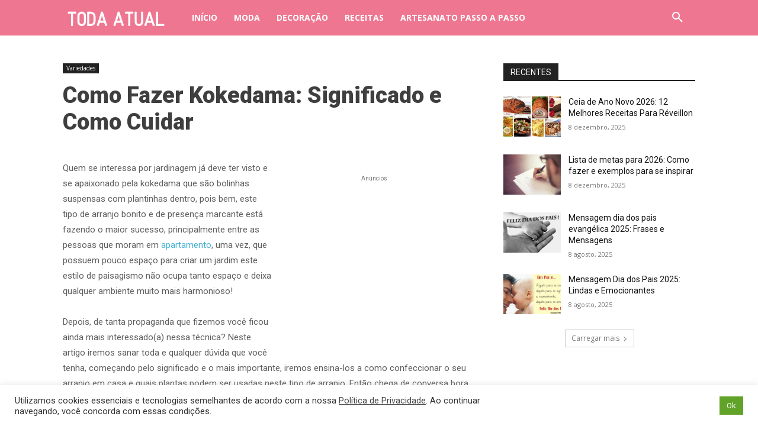

--- FILE ---
content_type: text/html; charset=utf-8
request_url: https://www.google.com/recaptcha/api2/aframe
body_size: 268
content:
<!DOCTYPE HTML><html><head><meta http-equiv="content-type" content="text/html; charset=UTF-8"></head><body><script nonce="369BTnUeaO9JJWPBYZfb_A">/** Anti-fraud and anti-abuse applications only. See google.com/recaptcha */ try{var clients={'sodar':'https://pagead2.googlesyndication.com/pagead/sodar?'};window.addEventListener("message",function(a){try{if(a.source===window.parent){var b=JSON.parse(a.data);var c=clients[b['id']];if(c){var d=document.createElement('img');d.src=c+b['params']+'&rc='+(localStorage.getItem("rc::a")?sessionStorage.getItem("rc::b"):"");window.document.body.appendChild(d);sessionStorage.setItem("rc::e",parseInt(sessionStorage.getItem("rc::e")||0)+1);localStorage.setItem("rc::h",'1768756575033');}}}catch(b){}});window.parent.postMessage("_grecaptcha_ready", "*");}catch(b){}</script></body></html>